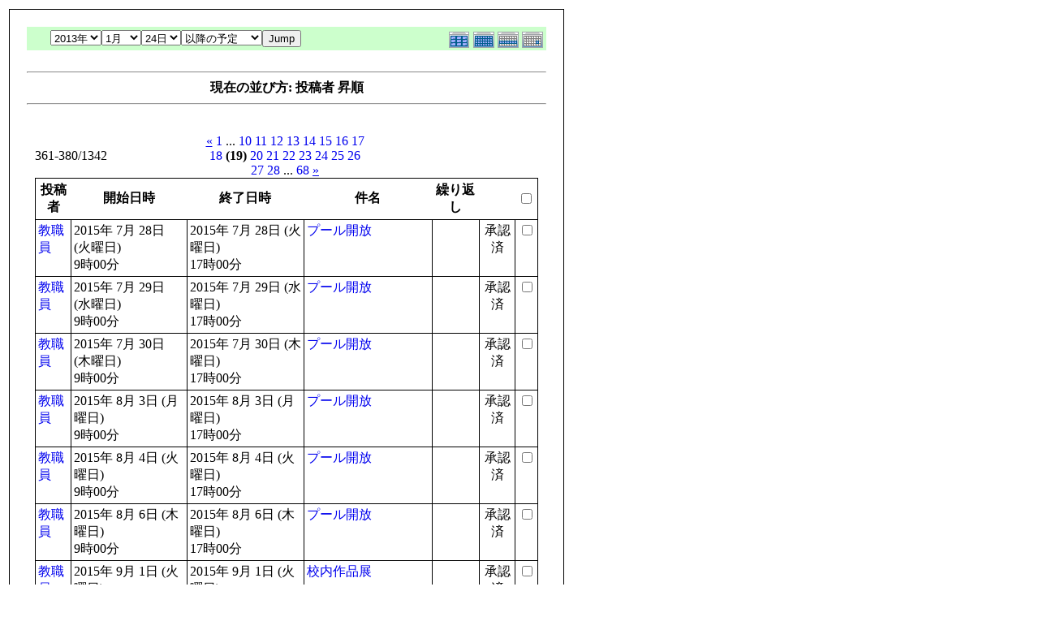

--- FILE ---
content_type: text/html; charset=UTF-8
request_url: http://fushimisyo.lolipop.jp/modules/piCal/print.php?smode=List&cid=0&num=20&order=uid&op=after&caldate=2013-1-24&pos=360
body_size: 3264
content:
<!DOCTYPE HTML PUBLIC "-//W3C//DTD HTML 4.01 Transitional//EN">
<html>
  <head>
    <meta http-equiv="Content-Type" content="text/html; charset=UTF-8" />
    <title>御嵩町立伏見小学校オフィシャルホームページ</title>
    <meta name="COPYRIGHT" content="Copyright (c) 2004 by 御嵩町立伏見小学校オフィシャルホームページ" />
    <meta name="GENERATOR" content="piCal with XOOPS" />
    <style><!--
	table.outer {
		border-collapse: collapse; border: 1px solid black;
}
	}
	.head {
		padding: 3px; border: 1px black solid;
	}
	.even {
		padding: 3px; border: 1px black solid;
	}
	.odd {
		padding: 3px; border: 1px black solid;
	}
	table td {
		vertical-align: top;
	}
	a {
		text-decoration: none;
	}
    --></style>
  </head>
  <body bgcolor="#ffffff" text="#000000" onload="window.print()">
    <table border="0" style="font: 12px;"><tr><td>
      <table border="0" width="640" cellpadding="0" cellspacing="1" bgcolor="#000000"><tr><td>
        <table border="0" width="640" cellpadding="20" cellspacing="1" bgcolor="#ffffff">
          <tr valign="top">
            <td>
                              <table width="97%" cellspacing="0" cellpadding="0" border="0" align="center"><tr><td class='calframe'><table border='0' cellspacing='0' cellpadding='0' style='width:640px;'><tr><td></td></tr><tr><td nowrap='nowrap' align='center' bgcolor='#CCFFCC'><table border='0' cellspacing='0' cellpadding='0' width='640' class='pical-categoryform'><tr><td align='center' valign='middle' style='vertical-align:middle;' class='pical-categoryform'></td><td width='8'><img src='http://fushimisyo.lolipop.jp/modules/piCal/images/default/spacer.gif' alt='' width='8' height='4' /></td><td width='350' align='center' valign='middle' nowrap='nowrap' style='vertical-align:middle;'><img src='http://fushimisyo.lolipop.jp/modules/piCal/images/default/spacer.gif' alt='' width='350' height='4' /><br /><form action='http://fushimisyo.lolipop.jp/modules/piCal/index.php?smode=List&amp;num=20&amp;cid=0&amp;order=uid' method='POST' style='margin:0px;'><font size='4' color='#009900'><span class='calhead'><select name='pical_year'>			<option value='2001'>2001年</option>
			<option value='2002'>2002年</option>
			<option value='2003'>2003年</option>
			<option value='2004'>2004年</option>
			<option value='2005'>2005年</option>
			<option value='2006'>2006年</option>
			<option value='2007'>2007年</option>
			<option value='2008'>2008年</option>
			<option value='2009'>2009年</option>
			<option value='2010'>2010年</option>
			<option value='2011'>2011年</option>
			<option value='2012'>2012年</option>
			<option value='2013' selected='selected'>2013年</option>
			<option value='2014'>2014年</option>
			<option value='2015'>2015年</option>
			<option value='2016'>2016年</option>
			<option value='2017'>2017年</option>
			<option value='2018'>2018年</option>
			<option value='2019'>2019年</option>
			<option value='2020'>2020年</option>
</select><select name='pical_month'>			<option value='1' selected='selected'>1月</option>
			<option value='2'>2月</option>
			<option value='3'>3月</option>
			<option value='4'>4月</option>
			<option value='5'>5月</option>
			<option value='6'>6月</option>
			<option value='7'>7月</option>
			<option value='8'>8月</option>
			<option value='9'>9月</option>
			<option value='10'>10月</option>
			<option value='11'>11月</option>
			<option value='12'>12月</option>
</select><select name='pical_date'>			<option value='1'>1日</option>
			<option value='2'>2日</option>
			<option value='3'>3日</option>
			<option value='4'>4日</option>
			<option value='5'>5日</option>
			<option value='6'>6日</option>
			<option value='7'>7日</option>
			<option value='8'>8日</option>
			<option value='9'>9日</option>
			<option value='10'>10日</option>
			<option value='11'>11日</option>
			<option value='12'>12日</option>
			<option value='13'>13日</option>
			<option value='14'>14日</option>
			<option value='15'>15日</option>
			<option value='16'>16日</option>
			<option value='17'>17日</option>
			<option value='18'>18日</option>
			<option value='19'>19日</option>
			<option value='20'>20日</option>
			<option value='21'>21日</option>
			<option value='22'>22日</option>
			<option value='23'>23日</option>
			<option value='24' selected='selected'>24日</option>
			<option value='25'>25日</option>
			<option value='26'>26日</option>
			<option value='27'>27日</option>
			<option value='28'>28日</option>
			<option value='29'>29日</option>
			<option value='30'>30日</option>
			<option value='31'>31日</option>
</select><select name='op'>			<option value='after' selected='selected'>以降の予定</option>
			<option value='on'>にかかる予定</option>
			<option value='before'>以前の予定</option>
			<option value='all'>日付指定無効</option>
</select><input type='submit' name='pical_jumpcaldate' value='Jump' /></font></span></font><br /></form><img src='http://fushimisyo.lolipop.jp/modules/piCal/images/default/spacer.gif' alt='' width='350' height='4' /></td><td align='right' valign='middle' style='vertical-align:middle;'><img src='http://fushimisyo.lolipop.jp/modules/piCal/images/default/spacer.gif' alt='' width='128' height='4' /><br /><a href='?cid=0&amp;smode=Yearly&amp;caldate=2013-1-24'><img src='http://fushimisyo.lolipop.jp/modules/piCal/images/default/year_on.gif' border='0' width='30' height='24' alt='年間表示' title='年間表示' /></a><a href='?cid=0&amp;smode=Monthly&amp;caldate=2013-1-24'><img src='http://fushimisyo.lolipop.jp/modules/piCal/images/default/month_on.gif' border='0' width='30' height='24' alt='月表示' title='月表示' /></a><a href='?cid=0&amp;smode=Weekly&amp;caldate=2013-1-24'><img src='http://fushimisyo.lolipop.jp/modules/piCal/images/default/week_on.gif' border='0' width='30' height='24' alt='週表示' title='週表示' /></a><a href='?cid=0&amp;smode=Daily&amp;caldate=2013-1-24'><img src='http://fushimisyo.lolipop.jp/modules/piCal/images/default/day_on.gif' border='0' width='30' height='24' alt='一日表示' title='一日表示' /></a></td></tr></table></td></tr></table></td></tr><tr><td align="center"><br /><hr /><div><b>現在の並び方: 投稿者 昇順</b></div><hr /><br /></td></tr></table><form name='MainForm' action='http://fushimisyo.lolipop.jp/modules/piCal/index.php' target='_blank' method='post' style='margin:0px;'><table width="100%" cellspacing="0" cellpadding="10" border="0"><tr><td width="100%" align="center" valign="top"><table width="100%" cellspacing="0" cellpadding="0" border="0"><tr><td style='text-align:left;vertical-align:middle;width=33%;'>361-380/1342</td><td style='text-align:center;vertical-align:middle;width:33%;'><a href="/modules/piCal/print.php?smode=List&amp;cid=0&amp;num=20&amp;order=uid&amp;op=after&amp;caldate=2013-1-24&amp;pos=340"><u>&laquo;</u></a> <a href="/modules/piCal/print.php?smode=List&amp;cid=0&amp;num=20&amp;order=uid&amp;op=after&amp;caldate=2013-1-24&amp;pos=0">1</a> ... <a href="/modules/piCal/print.php?smode=List&amp;cid=0&amp;num=20&amp;order=uid&amp;op=after&amp;caldate=2013-1-24&amp;pos=180">10</a> <a href="/modules/piCal/print.php?smode=List&amp;cid=0&amp;num=20&amp;order=uid&amp;op=after&amp;caldate=2013-1-24&amp;pos=200">11</a> <a href="/modules/piCal/print.php?smode=List&amp;cid=0&amp;num=20&amp;order=uid&amp;op=after&amp;caldate=2013-1-24&amp;pos=220">12</a> <a href="/modules/piCal/print.php?smode=List&amp;cid=0&amp;num=20&amp;order=uid&amp;op=after&amp;caldate=2013-1-24&amp;pos=240">13</a> <a href="/modules/piCal/print.php?smode=List&amp;cid=0&amp;num=20&amp;order=uid&amp;op=after&amp;caldate=2013-1-24&amp;pos=260">14</a> <a href="/modules/piCal/print.php?smode=List&amp;cid=0&amp;num=20&amp;order=uid&amp;op=after&amp;caldate=2013-1-24&amp;pos=280">15</a> <a href="/modules/piCal/print.php?smode=List&amp;cid=0&amp;num=20&amp;order=uid&amp;op=after&amp;caldate=2013-1-24&amp;pos=300">16</a> <a href="/modules/piCal/print.php?smode=List&amp;cid=0&amp;num=20&amp;order=uid&amp;op=after&amp;caldate=2013-1-24&amp;pos=320">17</a> <a href="/modules/piCal/print.php?smode=List&amp;cid=0&amp;num=20&amp;order=uid&amp;op=after&amp;caldate=2013-1-24&amp;pos=340">18</a> <b>(19)</b> <a href="/modules/piCal/print.php?smode=List&amp;cid=0&amp;num=20&amp;order=uid&amp;op=after&amp;caldate=2013-1-24&amp;pos=380">20</a> <a href="/modules/piCal/print.php?smode=List&amp;cid=0&amp;num=20&amp;order=uid&amp;op=after&amp;caldate=2013-1-24&amp;pos=400">21</a> <a href="/modules/piCal/print.php?smode=List&amp;cid=0&amp;num=20&amp;order=uid&amp;op=after&amp;caldate=2013-1-24&amp;pos=420">22</a> <a href="/modules/piCal/print.php?smode=List&amp;cid=0&amp;num=20&amp;order=uid&amp;op=after&amp;caldate=2013-1-24&amp;pos=440">23</a> <a href="/modules/piCal/print.php?smode=List&amp;cid=0&amp;num=20&amp;order=uid&amp;op=after&amp;caldate=2013-1-24&amp;pos=460">24</a> <a href="/modules/piCal/print.php?smode=List&amp;cid=0&amp;num=20&amp;order=uid&amp;op=after&amp;caldate=2013-1-24&amp;pos=480">25</a> <a href="/modules/piCal/print.php?smode=List&amp;cid=0&amp;num=20&amp;order=uid&amp;op=after&amp;caldate=2013-1-24&amp;pos=500">26</a> <a href="/modules/piCal/print.php?smode=List&amp;cid=0&amp;num=20&amp;order=uid&amp;op=after&amp;caldate=2013-1-24&amp;pos=520">27</a> <a href="/modules/piCal/print.php?smode=List&amp;cid=0&amp;num=20&amp;order=uid&amp;op=after&amp;caldate=2013-1-24&amp;pos=540">28</a> ... <a href="/modules/piCal/print.php?smode=List&amp;cid=0&amp;num=20&amp;order=uid&amp;op=after&amp;caldate=2013-1-24&amp;pos=1340">68</a> <a href="/modules/piCal/print.php?smode=List&amp;cid=0&amp;num=20&amp;order=uid&amp;op=after&amp;caldate=2013-1-24&amp;pos=380"><u>&raquo;</u></a> </td><td style='text-align:right;vertical-align:middle;width:34%;'></td></tr></table><table width='100%' class='outer' cellpadding='4' cellspacing='1'><tr valign='middle'><th class='head'>投稿者</th><th class='head'>開始日時</th><th class='head'>終了日時</th><th class='head'>件名</th><th class='head'>繰り返し</th><th class='head'></th><th class='head'><input type='checkbox' name='dummy' onclick="with(document.MainForm){for(i=0;i<length;i++){if(elements[i].type=='checkbox'){elements[i].checked=this.checked;}}}" /></th></tr><!-- Start event loop --><tr><td class='odd'><a href='http://fushimisyo.lolipop.jp/userinfo.php?uid=00000002'>教職員</a></td><td class='odd'>2015年 7月 28日 (火曜日)<br />9時00分</td><td class='odd'>2015年 7月 28日 (火曜日)<br />17時00分</td><td class='odd'><a href='http://fushimisyo.lolipop.jp/modules/piCal/index.php?action=View&amp;event_id=0000000595'>プール開放</a></td><td class='odd'></td><td class='odd' align='center'>承認済</td><td class='odd' align='right'><input type='checkbox' name='ids[]' value='0000000595' /></td></tr><tr><td class='even'><a href='http://fushimisyo.lolipop.jp/userinfo.php?uid=00000002'>教職員</a></td><td class='even'>2015年 7月 29日 (水曜日)<br />9時00分</td><td class='even'>2015年 7月 29日 (水曜日)<br />17時00分</td><td class='even'><a href='http://fushimisyo.lolipop.jp/modules/piCal/index.php?action=View&amp;event_id=0000000596'>プール開放</a></td><td class='even'></td><td class='even' align='center'>承認済</td><td class='even' align='right'><input type='checkbox' name='ids[]' value='0000000596' /></td></tr><tr><td class='odd'><a href='http://fushimisyo.lolipop.jp/userinfo.php?uid=00000002'>教職員</a></td><td class='odd'>2015年 7月 30日 (木曜日)<br />9時00分</td><td class='odd'>2015年 7月 30日 (木曜日)<br />17時00分</td><td class='odd'><a href='http://fushimisyo.lolipop.jp/modules/piCal/index.php?action=View&amp;event_id=0000000597'>プール開放</a></td><td class='odd'></td><td class='odd' align='center'>承認済</td><td class='odd' align='right'><input type='checkbox' name='ids[]' value='0000000597' /></td></tr><tr><td class='even'><a href='http://fushimisyo.lolipop.jp/userinfo.php?uid=00000002'>教職員</a></td><td class='even'>2015年 8月 3日 (月曜日)<br />9時00分</td><td class='even'>2015年 8月 3日 (月曜日)<br />17時00分</td><td class='even'><a href='http://fushimisyo.lolipop.jp/modules/piCal/index.php?action=View&amp;event_id=0000000598'>プール開放</a></td><td class='even'></td><td class='even' align='center'>承認済</td><td class='even' align='right'><input type='checkbox' name='ids[]' value='0000000598' /></td></tr><tr><td class='odd'><a href='http://fushimisyo.lolipop.jp/userinfo.php?uid=00000002'>教職員</a></td><td class='odd'>2015年 8月 4日 (火曜日)<br />9時00分</td><td class='odd'>2015年 8月 4日 (火曜日)<br />17時00分</td><td class='odd'><a href='http://fushimisyo.lolipop.jp/modules/piCal/index.php?action=View&amp;event_id=0000000599'>プール開放</a></td><td class='odd'></td><td class='odd' align='center'>承認済</td><td class='odd' align='right'><input type='checkbox' name='ids[]' value='0000000599' /></td></tr><tr><td class='even'><a href='http://fushimisyo.lolipop.jp/userinfo.php?uid=00000002'>教職員</a></td><td class='even'>2015年 8月 6日 (木曜日)<br />9時00分</td><td class='even'>2015年 8月 6日 (木曜日)<br />17時00分</td><td class='even'><a href='http://fushimisyo.lolipop.jp/modules/piCal/index.php?action=View&amp;event_id=0000000600'>プール開放</a></td><td class='even'></td><td class='even' align='center'>承認済</td><td class='even' align='right'><input type='checkbox' name='ids[]' value='0000000600' /></td></tr><tr><td class='odd'><a href='http://fushimisyo.lolipop.jp/userinfo.php?uid=00000002'>教職員</a></td><td class='odd'>2015年 9月 1日 (火曜日)<br />9時00分</td><td class='odd'>2015年 9月 1日 (火曜日)<br />17時00分</td><td class='odd'><a href='http://fushimisyo.lolipop.jp/modules/piCal/index.php?action=View&amp;event_id=0000000601'>校内作品展</a></td><td class='odd'></td><td class='odd' align='center'>承認済</td><td class='odd' align='right'><input type='checkbox' name='ids[]' value='0000000601' /></td></tr><tr><td class='even'><a href='http://fushimisyo.lolipop.jp/userinfo.php?uid=00000002'>教職員</a></td><td class='even'>2015年 9月 2日 (水曜日)<br />9時00分</td><td class='even'>2015年 9月 2日 (水曜日)<br />17時00分</td><td class='even'><a href='http://fushimisyo.lolipop.jp/modules/piCal/index.php?action=View&amp;event_id=0000000602'>校内作品展</a></td><td class='even'></td><td class='even' align='center'>承認済</td><td class='even' align='right'><input type='checkbox' name='ids[]' value='0000000602' /></td></tr><tr><td class='odd'><a href='http://fushimisyo.lolipop.jp/userinfo.php?uid=00000002'>教職員</a></td><td class='odd'>2015年 9月 1日 (火曜日)<br />9時00分</td><td class='odd'>2015年 9月 1日 (火曜日)<br />17時00分</td><td class='odd'><a href='http://fushimisyo.lolipop.jp/modules/piCal/index.php?action=View&amp;event_id=0000000603'>身体測定（４・５・６年）</a></td><td class='odd'></td><td class='odd' align='center'>承認済</td><td class='odd' align='right'><input type='checkbox' name='ids[]' value='0000000603' /></td></tr><tr><td class='even'><a href='http://fushimisyo.lolipop.jp/userinfo.php?uid=00000002'>教職員</a></td><td class='even'>2015年 9月 2日 (水曜日)<br />9時00分</td><td class='even'>2015年 9月 2日 (水曜日)<br />17時00分</td><td class='even'><a href='http://fushimisyo.lolipop.jp/modules/piCal/index.php?action=View&amp;event_id=0000000604'>身体測定（１・２・３年）</a></td><td class='even'></td><td class='even' align='center'>承認済</td><td class='even' align='right'><input type='checkbox' name='ids[]' value='0000000604' /></td></tr><tr><td class='odd'><a href='http://fushimisyo.lolipop.jp/userinfo.php?uid=00000002'>教職員</a></td><td class='odd'>2015年 9月 2日 (水曜日)<br />9時00分</td><td class='odd'>2015年 9月 2日 (水曜日)<br />17時00分</td><td class='odd'><a href='http://fushimisyo.lolipop.jp/modules/piCal/index.php?action=View&amp;event_id=0000000605'>ALT来校</a></td><td class='odd'></td><td class='odd' align='center'>承認済</td><td class='odd' align='right'><input type='checkbox' name='ids[]' value='0000000605' /></td></tr><tr><td class='even'><a href='http://fushimisyo.lolipop.jp/userinfo.php?uid=00000002'>教職員</a></td><td class='even'>2015年 9月 4日 (金曜日)<br />9時00分</td><td class='even'>2015年 9月 4日 (金曜日)<br />17時00分</td><td class='even'><a href='http://fushimisyo.lolipop.jp/modules/piCal/index.php?action=View&amp;event_id=0000000606'>命を守る訓練</a></td><td class='even'></td><td class='even' align='center'>承認済</td><td class='even' align='right'><input type='checkbox' name='ids[]' value='0000000606' /></td></tr><tr><td class='odd'><a href='http://fushimisyo.lolipop.jp/userinfo.php?uid=00000002'>教職員</a></td><td class='odd'>2015年 9月 9日 (水曜日)<br />9時00分</td><td class='odd'>2015年 9月 9日 (水曜日)<br />17時00分</td><td class='odd'><a href='http://fushimisyo.lolipop.jp/modules/piCal/index.php?action=View&amp;event_id=0000000607'>ALT来校</a></td><td class='odd'></td><td class='odd' align='center'>承認済</td><td class='odd' align='right'><input type='checkbox' name='ids[]' value='0000000607' /></td></tr><tr><td class='even'><a href='http://fushimisyo.lolipop.jp/userinfo.php?uid=00000002'>教職員</a></td><td class='even'>2015年 9月 10日 (木曜日)<br />9時00分</td><td class='even'>2015年 9月 10日 (木曜日)<br />17時00分</td><td class='even'><a href='http://fushimisyo.lolipop.jp/modules/piCal/index.php?action=View&amp;event_id=0000000608'>歯科検診（高学年）</a></td><td class='even'></td><td class='even' align='center'>承認済</td><td class='even' align='right'><input type='checkbox' name='ids[]' value='0000000608' /></td></tr><tr><td class='odd'><a href='http://fushimisyo.lolipop.jp/userinfo.php?uid=00000002'>教職員</a></td><td class='odd'>2015年 9月 16日 (水曜日)<br />9時00分</td><td class='odd'>2015年 9月 16日 (水曜日)<br />17時00分</td><td class='odd'><a href='http://fushimisyo.lolipop.jp/modules/piCal/index.php?action=View&amp;event_id=0000000609'>ALT来校</a></td><td class='odd'></td><td class='odd' align='center'>承認済</td><td class='odd' align='right'><input type='checkbox' name='ids[]' value='0000000609' /></td></tr><tr><td class='even'><a href='http://fushimisyo.lolipop.jp/userinfo.php?uid=00000002'>教職員</a></td><td class='even'>2015年 9月 18日 (金曜日)<br />9時00分</td><td class='even'>2015年 9月 18日 (金曜日)<br />17時00分</td><td class='even'><a href='http://fushimisyo.lolipop.jp/modules/piCal/index.php?action=View&amp;event_id=0000000610'>運動会準備</a></td><td class='even'></td><td class='even' align='center'>承認済</td><td class='even' align='right'><input type='checkbox' name='ids[]' value='0000000610' /></td></tr><tr><td class='odd'><a href='http://fushimisyo.lolipop.jp/userinfo.php?uid=00000002'>教職員</a></td><td class='odd'>2015年 9月 19日 (土曜日)<br />9時00分</td><td class='odd'>2015年 9月 19日 (土曜日)<br />17時00分</td><td class='odd'><a href='http://fushimisyo.lolipop.jp/modules/piCal/index.php?action=View&amp;event_id=0000000611'>運動会</a></td><td class='odd'></td><td class='odd' align='center'>承認済</td><td class='odd' align='right'><input type='checkbox' name='ids[]' value='0000000611' /></td></tr><tr><td class='even'><a href='http://fushimisyo.lolipop.jp/userinfo.php?uid=00000002'>教職員</a></td><td class='even'>2015年 9月 22日 (火曜日)<br />9時00分</td><td class='even'>2015年 9月 22日 (火曜日)<br />17時00分</td><td class='even'><a href='http://fushimisyo.lolipop.jp/modules/piCal/index.php?action=View&amp;event_id=0000000612'>国民の休日</a></td><td class='even'></td><td class='even' align='center'>承認済</td><td class='even' align='right'><input type='checkbox' name='ids[]' value='0000000612' /></td></tr><tr><td class='odd'><a href='http://fushimisyo.lolipop.jp/userinfo.php?uid=00000002'>教職員</a></td><td class='odd'>2015年 9月 24日 (木曜日)<br />9時00分</td><td class='odd'>2015年 9月 24日 (木曜日)<br />17時00分</td><td class='odd'><a href='http://fushimisyo.lolipop.jp/modules/piCal/index.php?action=View&amp;event_id=0000000613'>振替休業日</a></td><td class='odd'></td><td class='odd' align='center'>承認済</td><td class='odd' align='right'><input type='checkbox' name='ids[]' value='0000000613' /></td></tr><tr><td class='even'><a href='http://fushimisyo.lolipop.jp/userinfo.php?uid=00000002'>教職員</a></td><td class='even'>2015年 9月 30日 (水曜日)<br />9時00分</td><td class='even'>2015年 9月 30日 (水曜日)<br />17時00分</td><td class='even'><a href='http://fushimisyo.lolipop.jp/modules/piCal/index.php?action=View&amp;event_id=0000000614'>全校集会</a></td><td class='even'></td><td class='even' align='center'>承認済</td><td class='even' align='right'><input type='checkbox' name='ids[]' value='0000000614' /></td></tr><!-- End event loop --><tr><td colspan='7' align='right' class='head'>チェックした予定を: &nbsp; iCalendarで出力する<input type='submit' name='output_ics_confirm' value='出力' /></td></tr></table><table border='0' cellspacing='0' cellpadding='0' width='570'><tr><td width='10'><img src='http://fushimisyo.lolipop.jp/modules/piCal/images/default/spacer.gif' alt='' width='10' height='10' /></td><td width='100%' align='right'><a href='http://xoops.peak.ne.jp/' target='_blank'>piCal-0.8</a></td></tr></table></td></tr></table></form><br /><br />

                          </td>
          </tr>
        </table>
      </td></tr></table>
      <br /><br />
      <hr><br />
      この予定は 御嵩町立伏見小学校オフィシャルホームページ にて作成されました
      <br /><a href="http://fushimisyo.lolipop.jp/">http://fushimisyo.lolipop.jp</a>
    </td></tr></table>
  </body>
</html>